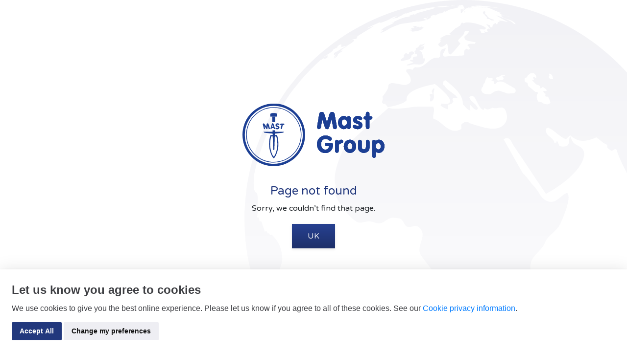

--- FILE ---
content_type: text/html; charset=utf-8
request_url: https://www.mast-group.com/fr/produits/mast-assure-antis%EF%BF%BD%EF%BF%BDrum-agglutinant-bact%EF%BF%BD%EF%BF%BDrien/mast-assure-shigella-antis%EF%BF%BD%EF%BF%BDrum-agglutinant-bact%EF%BF%BD%EF%BF%BDrien/m10157/
body_size: 5556
content:




<!DOCTYPE html>
<html lang="en">
<head>
    <!-- Required meta tags -->
    <meta charset="utf-8">
    <meta name="viewport" content="width=device-width, initial-scale=1, shrink-to-fit=no viewport-fit=cover">
    <meta name="apple-mobile-web-app-title" content="Mast Group">
    <meta name="description" content="">
    <meta name="keywords" content="">

    <!-- Google Tag Manager -->
    <!-- End Google Tag Manager -->



    <!--open graph-->
    <meta property="og:type" content="Website" />
    <meta property="og:url" content="https://www.mast-group.com/404/?404;https://app-mast-group-prod:80/fr/produits/mast-assure-antis&#239;&#191;&#189;&#239;&#191;&#189;rum-agglutinant-bact&#239;&#191;&#189;&#239;&#191;&#189;rien/mast-assure-shigella-antis&#239;&#191;&#189;&#239;&#191;&#189;rum-agglutinant-bact&#239;&#191;&#189;&#239;&#191;&#189;rien/m10157/?" />
    <meta property="og:title" content="" />
        <meta property="og:description" content="Sorry, we couldn&amp;rsquo;t find that page.
" />


    <!--Apple-->
    <link rel="apple-touch-icon" sizes="57x57" href="/images/web/apple-touch-icon-57x57.png">
    <link rel="apple-touch-icon" sizes="60x60" href="/images/web/apple-touch-icon-60x60.png">
    <link rel="apple-touch-icon" sizes="72x72" href="/images/web/apple-touch-icon-72x72.png">
    <link rel="apple-touch-icon" sizes="76x76" href="/images/web/apple-touch-icon-76x76.png">
    <link rel="apple-touch-icon" sizes="114x114" href="/images/web/apple-touch-icon-114x114.png">
    <link rel="apple-touch-icon" sizes="120x120" href="/images/web/apple-touch-icon-120x120.png">
    <link rel="apple-touch-icon" sizes="144x144" href="/images/web/apple-touch-icon-144x144.png">
    <link rel="apple-touch-icon" sizes="152x152" href="/images/web/apple-touch-icon-152x152.png">
    <link rel="apple-touch-icon" sizes="180x180" href="/images/web/apple-touch-icon-180x180.png">
    <link rel="mask-icon" href="/images/web/safari-pinned-tab.svg" color="#0072CE">
    <!--Chrome/Android/General-->
    <link rel="icon" type="image/png" href="/images/web/favicon-32x32.png" sizes="32x32">
    <link rel="icon" type="image/png" href="/images/web/android-chrome-192x192.png" sizes="192x192">
    <link rel="icon" type="image/png" href="/images/web/favicon-96x96.png" sizes="96x96">
    <link rel="icon" type="image/png" href="/images/web/favicon-16x16.png" sizes="16x16">
    <!--Windows-->
    <meta name="msapplication-config" content="/IEconfig.xml" />
    <meta name="msapplication-TileColor" content="#0072CE">
    <meta name="msapplication-TileImage" content="/images/web/mstile-144x144.png">
    <!--Android theme colour-->
    <meta name="theme-color" content="#0072CE">

    <!--[if IE]>
      <link href="/css/bootstrap-ie9.css" rel="stylesheet">
      <script src="https://cdn.jsdelivr.net/g/html5shiv@3.7.3"></script>
    <![endif]-->
    <!--[if lt IE 9]>
      <link href="/css/bootstrap-ie8.css" rel="stylesheet">
    <![endif]-->
    <link href="/Scripts/jquery-ui-1.12.1.custom/jquery-ui.min.css" rel="stylesheet" />
    <link rel="stylesheet" href="/css/site.css">

    <noscript>
        <div id="ScriptWarning">
            <strong>Warning</strong>
            Unfortunately your browser has disabled scripting. Please enable it in order to display this page.
        </div>
    </noscript>


    <!-- Optional<> JavaScript -->
    <!-- jQuery first, then Popper.js, then Bootstrap JS -->
    <script src="https://code.jquery.com/jquery-3.7.1.min.js"></script>
    <script src="https://code.jquery.com/jquery-migrate-3.4.1.min.js"></script>
    
    <script src="/Scripts/jquery-ui-1.12.1.custom/jquery-ui.min.js"></script>
    <script src="https://cdnjs.cloudflare.com/ajax/libs/popper.js/1.11.0/umd/popper.min.js" integrity="sha384-b/U6ypiBEHpOf/4+1nzFpr53nxSS+GLCkfwBdFNTxtclqqenISfwAzpKaMNFNmj4" crossorigin="anonymous"></script>
    <script src="/scripts/bootstrap.min.js"></script>
    <script type="text/javascript">
        if (typeof jQuery == 'undefined') {
            document.write(unescape("%3Cscript src='/scripts/jquery.min.js' type='text/javascript'%3E%3C/script%3E"));
        }
    </script>
    <!--<script src="scripts/jquery.mobile.custom.min.js"></script>-->
    <!--Plugins-->
    <script src="/scripts/svgeezy.min.js"></script>
    <script src="/scripts/jquery.dotdotdot.min.js"></script>

    <script src="/scripts/bootstrap-select.js"></script>

    <script src="/Scripts/jquery.unobtrusive-ajax.min.js"></script>
    <script src="/Scripts/printThis.js"></script>

    <script type="text/javascript">

    </script>
    <!-- Cookie Consent by https://www.CookieConsent.com -->
    <script type="text/javascript" src="/Scripts/cookie-consent/cookie-consent.js"></script>

    <script type="text/javascript">
        document.addEventListener('DOMContentLoaded', function () {

            var lang = "en";

            cookieconsent.run({ "notice_banner_type": "simple", "consent_type": "express", "palette": "light", "language": lang, "website_name": "Mast Group", "cookies_policy_url": "http://staging.mastgrp.glownet.uk/uk/privacy-and-data-protection-policy?lang=force", "change_preferences_selector": "#manageCookies" });

        });
    </script>

    <!-- Add This -->
    <script type="text/plain" cookie-consent="tracking" src="//s7.addthis.com/js/300/addthis_widget.js#pubid=ra-5a1c3b637f809841">
    </script>
    <!-- end of Add This-->
    <!-- Google Analytics -->
    <script type="text/plain" cookie-consent="tracking">
        (function (w, d, s, l, i) {
        w[l] = w[l] || []; w[l].push({
        'gtm.start':
        new Date().getTime(), event: 'gtm.js'
        }); var f = d.getElementsByTagName(s)[0],
        j = d.createElement(s), dl = l != 'dataLayer' ? '&l=' + l : ''; j.async = true; j.src =
        'https://www.googletagmanager.com/gtm.js?id=' + i + dl; f.parentNode.insertBefore(j, f);
        })(window, document, 'script', 'dataLayer', 'GTM-PMSQ5NB');
    </script>
    <!-- end of Google Analytics-->

    <noscript><a href="https://www.CookieConsent.com/" rel="nofollow">ePrivacy and GPDR Cookie Consent by CookieConsent.com</a></noscript>
    <!-- End Cookie Consent by https://www.CookieConsent.com -->
    <!--Cookie-->

</head>
<body class="currentpage_error pg-1210">

    <!-- Google Tag Manager (noscript) -->
    <noscript>
        <iframe src="https://www.googletagmanager.com/ns.html?id=GTM-PMSQ5NB"
                height="0" width="0" style="display:none;visibility:hidden"></iframe>
    </noscript>
    <!-- End Google Tag Manager (noscript) -->

    <div class="site-content">

        


<!--Full height section-->
<section class="full-height-section">
    <div class="container">
        <div class="row">
            <div class="col-sm-12">
                <div class="region-selector">
                    <a href="/"><img src="/images/logo.svg" alt="Mast Group" width="290" class="img-fluid"/></a>
                    
					<br>
					<br>

					<div class="row justify-content-center">
						<div class="col-md-8 main-content main-content-col">
							<span class="lead">Page not found</span>
							<p>Sorry, we couldn&rsquo;t find that page.</p>

                            
                                    <a href="/UK" class="btn btn-primary">
                                        UK
                                    </a>
						</div>
					</div>

                </div>
            </div>
        </div>
    </div>
</section>

    </div>
    <div id="RegionDialog" title="Select Region" style="overflow: auto;"></div>

    <!--Custom-->
    <script src="/scripts/custom.js"></script>
    <script type="text/javascript">


        $(document).ready(function() {


        //Submenu toggle wording
        $('#submenu-collapse').on('show.bs.collapse', function () {
            var button = $(this).parent().find('.submenu-toggle');

            $(button).text('Close submenu');
        })

        $('#submenu-collapse').on('hide.bs.collapse', function () {
            var button = $(this).parent().find('.submenu-toggle');

            $(button).text('Open submenu');
        })


         $.ajax({
            url: '/umbraco/Surface/LanguageSelectSurface/ShouldLoadRegion',
            type: 'GET',
            cache: false,
            success: function (result) {
                if (result.shouldShow) {
                    LoadRegionView();
                }
            }
            });

         autocomplete(document.getElementById("searchInput"));
        });

        function autocomplete(inp) {
            /*the autocomplete function takes two arguments,
            the text field element and an array of possible autocompleted values:*/
            var currentFocus;
            /*execute a function when someone writes in the text field:*/
            inp.addEventListener("input", function (e) {
                var a, b, i, val = this.value;
                /*close any already open lists of autocompleted values*/
                closeAllLists();
                if (!val) { return false; }
                currentFocus = -1;
                /*create a DIV element that will contain the items (values):*/
                a = document.createElement("DIV");
                a.setAttribute("id", this.id + "autocomplete-list");
                a.setAttribute("class", "autocomplete-items");
                /*append the DIV element as a child of the autocomplete container:*/
                this.parentNode.appendChild(a);


                $.ajax({
                    url: '/umbraco/Surface/SearchSurface/GetSearchSuggestions',
                    type: 'POST',
                    data: { term: val, path: '-1,1210' },
                    success: function (result) {
                        /*for each item in the array...*/
                        for (i = 0; i < result.data.length; i++) {
                            /*check if the item starts with the same letters as the text field value:*/
                                /*create a DIV element for each matching element:*/
                                b = document.createElement("DIV");
                                /*make the matching letters bold:*/
                                b.innerHTML = "<a class='auto-link' href='" + result.data[i].PageUrl + "'>"
                                    + result.data[i].PageName + "</a>";
                                /*insert a input field that will hold the current array item's value:*/
                                b.innerHTML += "<input type='hidden' value='" + result.data[i].PageName + "'>";
                                a.appendChild(b);
                        }
                    }
                });
            });
            /*execute a function presses a key on the keyboard:*/
            inp.addEventListener("keydown", function (e) {
                var x = document.getElementById(this.id + "autocomplete-list");
                if (x) x = x.getElementsByTagName("div");
                if (e.keyCode === 40) {
                    /*If the arrow DOWN key is pressed,
                    increase the currentFocus variable:*/
                    currentFocus++;
                    /*and and make the current item more visible:*/
                    addActive(x);
                } else if (e.keyCode === 38) { //up
                    /*If the arrow UP key is pressed,
                    decrease the currentFocus variable:*/
                    currentFocus--;
                    /*and and make the current item more visible:*/
                    addActive(x);
                }
            });
            function addActive(x) {
                /*a function to classify an item as "active":*/
                if (!x) return false;
                /*start by removing the "active" class on all items:*/
                removeActive(x);
                if (currentFocus >= x.length) currentFocus = 0;
                if (currentFocus < 0) currentFocus = (x.length - 1);
                /*add class "autocomplete-active":*/
                x[currentFocus].classList.add("autocomplete-active");
            }
            function removeActive(x) {
                /*a function to remove the "active" class from all autocomplete items:*/
                for (var i = 0; i < x.length; i++) {
                    x[i].classList.remove("autocomplete-active");
                }
            }
            function closeAllLists(elmnt) {
                /*close all autocomplete lists in the document,
                except the one passed as an argument:*/
                var x = document.getElementsByClassName("autocomplete-items");
                for (var i = 0; i < x.length; i++) {
                    if (elmnt != x[i] && elmnt != inp) {
                        x[i].parentNode.removeChild(x[i]);
                    }
                }
            }
            /*execute a function when someone clicks in the document:*/
            document.addEventListener("click", function (e) {
                closeAllLists(e.target);
            });
        }

    function setCookie(cookieValue) {
        var today = new Date();
        var expire = new Date();

        expire.setTime(today.getTime() + 3600000 * 24 * 3);
        document.cookie = "__culture" + "=" + escape(cookieValue) + ";expires=" + expire.toGMTString() + ";path=/;Version=1;";
        window.location.reload();
    }

    function printElement(templateId, certificateId) {

    }

    function RegionSelected(region) {
        $.ajax({
            url: '/umbraco/Surface/LanguageSelectSurface/SetPreferedRegion',
            type: 'POST',
            data: { region: region },
            success: function (result) {
                window.location.href = result.redirectToUrl;
            }
        });
    }

    

    function addMinutes(date, minutes) {
        return new Date(date.getTime() + minutes * 60000);
    }

    function LoadRegionView() {
        $.ajax({
            url: '/umbraco/Surface/LanguageSelectSurface/GetRegionDialog',
            type: 'POST',
            success: function (data) {
                $('#RegionDialog')
                    .html(data)
                    .dialog({
                        open: function(event, ui) {
                            $(".ui-dialog-titlebar-close", ui.dialog | ui).hide();
                        },
                        buttons: [{
                            text: "Close", click: function () {

                                var expire = addMinutes(new Date(), 30);
                                document.cookie = "__displayRegionDialog" + "='true';expires=" + expire.toGMTString() + ";path=/;Version=1";

                                $(this).dialog("close");
                            }, "class": "btn btn-primary search-btn"
                        }],
                        modal: true,
                        autoOpen: true,
                        title: 'Recommended Region',
                        width: 900,
                        height: 800
                    });
            }
        });
    };

    function LoadPartialView(templateId, certificateId) {
        $.ajax({
            url: '/umbraco/Surface/DownloadCertificateSurface/RenderTemplate',
            type: 'POST',
            data: { templateId: templateId, certificateId: certificateId },
            success: function (data) {
                $('#TemplateDialog')
                    .html(data)
                    .dialog({
                        open: function(event, ui) {
                            $(".ui-dialog-titlebar-close", ui.dialog | ui).hide();
                        },
                        buttons: [{
                            text: "Close", click: function () { $(this).dialog("close"); }, "class": "btn btn-primary search-btn"
                        }, {
                                text: "Print", click: function () {
                                    $.ajax({
                                        cache: false,
                                        url: '/umbraco/Surface/DownloadCertificateSurface/DownloadAsPdf',
                                        data: { templateId: templateId, certificateId: certificateId },
                                        success: function (data) {
                                            window.location = this.url;
                                        }
                                    });

                                }, "class": "btn btn-primary search-btn"
                        }],
                        modal: true,
                        autoOpen: true,
                        title: 'Preview',
                        width: 900,
                        height: 800
                    });
            }
        });
    };
    </script>
    <!-- Start of HubSpot Embed Code -->
<script type="text/javascript" id="hs-script-loader" async defer src="//js-eu1.hs-scripts.com/139678267.js"></script>
<!-- End of HubSpot Embed Code -->
</body>
</html>

--- FILE ---
content_type: image/svg+xml
request_url: https://www.mast-group.com/images/logo.svg
body_size: 25943
content:
<?xml version="1.0" encoding="iso-8859-1"?>
<!-- Generator: Adobe Illustrator 15.0.0, SVG Export Plug-In . SVG Version: 6.00 Build 0)  -->
<!DOCTYPE svg PUBLIC "-//W3C//DTD SVG 1.1//EN" "http://www.w3.org/Graphics/SVG/1.1/DTD/svg11.dtd">
<svg version="1.1" id="Layer_1" xmlns="http://www.w3.org/2000/svg" xmlns:xlink="http://www.w3.org/1999/xlink" x="0px" y="0px"
	 width="173px" height="76px" viewBox="0 0 173 76" style="enable-background:new 0 0 173 76;" xml:space="preserve">
<g>
	<path style="fill:#1C3F94;" d="M38.148,2.7C18.652,2.7,2.847,18.507,2.847,38.001c0,19.495,15.806,35.301,35.301,35.301
		s35.3-15.806,35.3-35.301C73.448,18.507,57.643,2.7,38.148,2.7 M76.293,38.001c0,21.067-17.078,38.146-38.146,38.146
		C17.08,76.146,0,59.068,0,38.001C0,16.934,17.08-0.147,38.148-0.147C59.215-0.147,76.293,16.934,76.293,38.001"/>
	<path style="fill:#1C3F94;" d="M38.147,5.095c-18.174,0-32.905,14.733-32.905,32.906c0,18.172,14.731,32.903,32.905,32.903
		c18.172,0,32.905-14.731,32.905-32.903C71.052,19.828,56.319,5.095,38.147,5.095 M71.878,38.001
		c0,18.63-15.104,33.729-33.731,33.729c-18.629,0-33.731-15.101-33.731-33.729s15.103-33.73,33.731-33.73
		C56.774,4.271,71.878,19.372,71.878,38.001"/>
	<path style="fill:#1C3F94;" d="M35.442,39.883c-0.225,0-0.413,0.064-0.602,0.617c-0.187,0.551-1.224,5.018-1.128,9.734
		c0.152,7.354,3.345,14.178,4.381,14.178h-0.015c1.036,0,4.231-6.822,4.38-14.178c0.098-4.717-0.94-9.185-1.128-9.734
		c-0.187-0.553-0.376-0.617-0.601-0.617H35.442z M41.517,38.258c0.294,0,0.539,0.074,0.782,0.711
		c0.245,0.635,1.591,5.766,1.466,11.188c-0.196,8.452-4.343,16.291-5.69,16.291h0.021c-1.346,0-5.495-7.839-5.689-16.291
		c-0.125-5.423,1.221-10.554,1.466-11.188c0.244-0.637,0.488-0.711,0.782-0.711H41.517z"/>
	<polygon style="fill:#1C3F94;" points="39.826,22.232 40.007,15.782 36.164,15.782 36.347,22.232 	"/>
	<path style="fill:#1C3F94;" d="M39.537,32.53l-0.047,1.668h10.574c0.808,0-0.018,0.686-0.518,1.081
		c-0.415,0.326-9.2,1.121-10.121,1.204c0,0-0.539,19.171-0.54,19.171c0,0.486-0.356,0.882-0.797,0.882
		c-0.438,0-0.795-0.396-0.795-0.882l-0.55-19.171c-0.929-0.083-9.704-0.878-10.119-1.204c-0.5-0.396-1.326-1.081-0.519-1.081h10.579
		l-0.048-1.668H39.537z"/>
	<path style="fill:#1C3F94;" d="M39.849,15.81h2.438c0,0,0.032-2.949,0-3.06c-0.037-0.211-0.177-1.208-4.202-1.339
		c-4.023,0.131-4.163,1.128-4.201,1.339c-0.031,0.11,0,3.06,0,3.06h2.438H39.849z"/>
	<path style="fill:#1C3F94;" d="M26.007,30.293l-1.23-5.035c0,0-0.272-0.816,0.608-1.071c0,0,0.849-0.322,1.422,0.493l2.209,3.422
		l0.4-3.132c0,0,0.222-0.976,1.148-0.944c0,0,0.833-0.161,1.28,1.152l1.436,4.605c0,0,0.34,0.969-0.341,1.184
		c0,0-0.75,0.358-1.109-0.696l-1.071-3.048l-0.29,3.052c0,0,0.033,0.609-0.559,0.753c0,0-0.51,0.145-1.07-0.704l-1.951-2.938
		l0.511,2.571c0,0,0.243,0.883-0.442,1.083C26.957,31.039,26.268,31.331,26.007,30.293"/>
	<path style="fill:#1C3F94;" d="M39.356,29.594l-1.452-4.728c-0.288-1.02-1.076-1.002-1.076-1.002s-0.786-0.018-1.076,1.002
		l-1.447,4.728c0,0-0.576,1.058,0.249,1.398c0,0,0.699,0.341,1.075-0.914l0.104-0.364h2.191l0.104,0.364
		c0.377,1.255,1.076,0.914,1.076,0.914C39.927,30.651,39.356,29.594,39.356,29.594"/>
	<polygon style="fill:#FFFFFF;" points="36.095,28.483 36.811,26.009 36.847,26.009 37.567,28.483 	"/>
	<path style="fill:#1C3F94;" d="M43.944,24.25c0,0-3.144-1.123-3.717,1.555c0,0-0.265,1.713,1.457,2.369
		c0,0,0.736,0.286,1.083,0.512c0,0,0.557,0.242,0.436,0.715c0,0-0.221,0.658-1.26,0.289c0,0-0.25-0.118-0.53-0.248
		c0,0-0.671-0.382-1.119,0.245c0,0-0.394,0.572,0.315,1.071c0,0,0.586,0.464,1.648,0.464c0,0,2.604,0.094,2.729-2.175
		c0,0,0.095-1.117-1.318-1.813c0,0-0.318-0.178-1.041-0.48c0,0-0.976-0.343-0.702-1.002c0,0,0.239-0.565,1.07-0.21
		c0,0,0.264,0.132,0.817,0.329c0,0,0.921,0.277,1.102-0.518C44.914,25.353,45.196,24.58,43.944,24.25"/>
	<path style="fill:#1C3F94;" d="M49.978,24.279l-2.933-0.012c0,0-1.005,0-1.154,0.798c0,0-0.204,0.82,0.886,0.826l0.752,0.002
		l-0.916,4.048c0,0-0.336,1.101,0.606,1.101c0,0,0.74,0.107,0.988-1.073l0.813-4.083l0.86,0.008c0,0,0.905,0.104,1.107-0.728
		C50.988,25.166,51.166,24.275,49.978,24.279"/>
	<path style="fill:#1C3F94;" d="M100.382,28.865c0.235,0.741,0.552,1.299,0.955,1.673c0.403,0.372,0.961,0.56,1.673,0.56
		c0.596,0,1.065-0.117,1.409-0.35c0.343-0.236,0.599-0.533,0.771-0.897c0.168-0.363,0.35-0.876,0.543-1.538l2.875-9.576l1.588,9.599
		c0.115,0.86,0.32,1.493,0.613,1.896c0.396,0.552,1.141,0.827,2.232,0.827c1.264,0,1.895-1,1.895-3.002l-2.725-15.533
		c-0.113-0.731-0.479-1.317-1.09-1.759c-0.611-0.439-1.298-0.66-2.059-0.66c-0.701,0-1.326,0.229-1.867,0.691
		c-0.543,0.46-0.93,1.037-1.158,1.729l-3.146,10.065l-3.426-10.498c-0.199-0.657-0.578-1.154-1.133-1.486
		c-0.561-0.335-1.198-0.501-1.92-0.501c-0.781,0-1.477,0.256-2.083,0.769c-0.462,0.409-0.769,1.038-0.918,1.889l-2.507,15.363
		c0,0.9,0.162,1.615,0.488,2.143c0.325,0.528,0.808,0.791,1.445,0.791c0.736,0,1.337-0.191,1.809-0.577
		c0.471-0.386,0.773-0.927,0.906-1.624l1.592-10.121L100.382,28.865z M129.473,31.003c0.704,0,1.268-0.261,1.687-0.78
		c0.421-0.521,0.63-1.15,0.63-1.888V17.389c0-0.644-0.219-1.186-0.662-1.63c-0.443-0.443-0.986-0.663-1.626-0.663
		c-0.987,0-1.713,0.552-2.171,1.657c-0.612-0.626-1.208-1.077-1.783-1.355c-0.578-0.278-1.275-0.419-2.1-0.419
		c-1.713,0-3.252,0.687-4.62,2.054c-1.57,1.539-2.354,3.536-2.354,5.996c0,2.662,0.889,4.783,2.658,6.359
		c1.309,1.141,2.779,1.71,4.408,1.71c0.824,0,1.525-0.146,2.092-0.439c0.57-0.294,1.127-0.769,1.669-1.426
		C127.721,30.413,128.441,31.003,129.473,31.003 M121.756,20.337c0.523-0.781,1.251-1.171,2.178-1.171
		c1.1,0,1.918,0.378,2.449,1.134c0.533,0.756,0.799,1.713,0.799,2.873c0,0.639-0.129,1.244-0.386,1.816
		c-0.256,0.573-0.632,1.035-1.127,1.391c-0.493,0.354-1.073,0.531-1.735,0.531c-0.985,0-1.728-0.396-2.223-1.184
		c-0.495-0.791-0.744-1.715-0.744-2.771C120.967,21.99,121.23,21.117,121.756,20.337 M135.868,22.627
		c0.675,0.64,1.634,1.201,2.877,1.684l1.218,0.456c0.598,0.224,1.039,0.417,1.323,0.577c0.284,0.162,0.427,0.429,0.427,0.797
		c0,0.297-0.145,0.535-0.436,0.712c-0.289,0.179-0.592,0.266-0.909,0.266c-0.458,0-1.052-0.163-1.779-0.486
		c-0.178-0.089-0.378-0.187-0.601-0.291c-0.221-0.104-0.415-0.19-0.584-0.258c-0.163-0.066-0.354-0.126-0.564-0.175
		c-0.211-0.052-0.413-0.075-0.602-0.075c-0.479,0-0.903,0.21-1.277,0.63c-0.372,0.422-0.561,0.866-0.561,1.334
		c0,0.756,0.34,1.383,1.017,1.879c0.677,0.495,1.472,0.856,2.386,1.083c0.914,0.226,1.738,0.339,2.469,0.339
		c1.718,0,3.094-0.447,4.131-1.344c0.543-0.472,0.959-1.044,1.25-1.71c0.291-0.668,0.438-1.361,0.438-2.084
		c0-0.986-0.367-1.885-1.104-2.697c-0.645-0.661-1.787-1.304-3.432-1.926c-0.227-0.091-0.541-0.213-0.939-0.37
		c-0.399-0.156-0.734-0.34-1.006-0.548c-0.271-0.209-0.407-0.454-0.407-0.732c0.024-0.443,0.382-0.687,1.069-0.731
		c0.482,0,1.096,0.151,1.838,0.454c0.902,0.384,1.494,0.587,1.779,0.613c0.521,0,0.963-0.207,1.324-0.619
		c0.36-0.413,0.542-0.868,0.542-1.364c0-0.697-0.431-1.349-1.284-1.955c-1.076-0.736-2.402-1.105-3.982-1.105
		c-1.754,0-3.19,0.595-4.311,1.778c-0.881,0.879-1.32,1.961-1.32,3.238C134.855,21.112,135.193,21.989,135.868,22.627
		 M156.009,19.378c0.634,0,1.168-0.186,1.603-0.553c0.436-0.369,0.65-0.866,0.65-1.495c0-0.633-0.215-1.127-0.646-1.487
		c-0.433-0.358-0.968-0.538-1.607-0.538h-1.28v-2.807c0-0.717-0.199-1.313-0.601-1.792c-0.399-0.477-0.944-0.718-1.631-0.718
		c-0.701,0-1.254,0.241-1.658,0.723c-0.401,0.479-0.603,1.074-0.603,1.787v2.807c-0.818,0-1.41,0.093-1.771,0.276
		c-0.297,0.145-0.542,0.389-0.732,0.733c-0.189,0.343-0.283,0.682-0.283,1.016c0,0.539,0.174,0.997,0.523,1.374
		c0.383,0.449,1.139,0.674,2.264,0.674v9.116c0,0.701,0.201,1.296,0.611,1.78c0.406,0.485,0.959,0.729,1.649,0.729
		c0.692,0,1.237-0.238,1.635-0.713c0.399-0.476,0.597-1.075,0.597-1.796v-9.116H156.009z"/>
	<path style="fill:#1C3F94;" d="M100.382,28.865c0.235,0.741,0.552,1.299,0.955,1.673c0.403,0.372,0.961,0.56,1.673,0.56
		c0.596,0,1.065-0.117,1.409-0.35c0.343-0.236,0.599-0.533,0.771-0.897c0.168-0.363,0.35-0.876,0.543-1.538l2.875-9.576l1.588,9.599
		c0.115,0.86,0.32,1.493,0.613,1.896c0.396,0.552,1.141,0.827,2.232,0.827c1.264,0,1.895-1,1.895-3.002l-2.725-15.533
		c-0.113-0.731-0.479-1.317-1.09-1.759c-0.611-0.439-1.298-0.66-2.059-0.66c-0.701,0-1.326,0.229-1.867,0.691
		c-0.543,0.46-0.93,1.037-1.158,1.729l-3.146,10.065l-3.426-10.498c-0.199-0.657-0.578-1.154-1.133-1.486
		c-0.561-0.335-1.198-0.501-1.92-0.501c-0.781,0-1.477,0.256-2.083,0.769c-0.462,0.409-0.769,1.038-0.918,1.889l-2.507,15.363
		c0,0.9,0.162,1.615,0.488,2.143c0.325,0.528,0.808,0.791,1.445,0.791c0.736,0,1.337-0.191,1.809-0.577
		c0.471-0.386,0.773-0.927,0.906-1.624l1.592-10.121L100.382,28.865z M129.473,31.003c0.704,0,1.268-0.261,1.687-0.78
		c0.421-0.521,0.63-1.15,0.63-1.888V17.389c0-0.644-0.219-1.186-0.662-1.63c-0.443-0.443-0.986-0.663-1.626-0.663
		c-0.987,0-1.713,0.552-2.171,1.657c-0.612-0.626-1.208-1.077-1.783-1.355c-0.578-0.278-1.275-0.419-2.1-0.419
		c-1.713,0-3.252,0.687-4.62,2.054c-1.57,1.539-2.354,3.536-2.354,5.996c0,2.662,0.889,4.783,2.658,6.359
		c1.309,1.141,2.779,1.71,4.408,1.71c0.824,0,1.525-0.146,2.092-0.439c0.57-0.294,1.127-0.769,1.669-1.426
		C127.721,30.413,128.441,31.003,129.473,31.003 M121.756,20.337c0.523-0.781,1.251-1.171,2.178-1.171
		c1.1,0,1.918,0.378,2.449,1.134c0.533,0.756,0.799,1.713,0.799,2.873c0,0.639-0.129,1.244-0.386,1.816
		c-0.256,0.573-0.632,1.035-1.127,1.391c-0.493,0.354-1.073,0.531-1.735,0.531c-0.985,0-1.728-0.396-2.223-1.184
		c-0.495-0.791-0.744-1.715-0.744-2.771C120.967,21.99,121.23,21.117,121.756,20.337 M135.868,22.627
		c0.675,0.64,1.634,1.201,2.877,1.684l1.218,0.456c0.598,0.224,1.039,0.417,1.323,0.577c0.284,0.162,0.427,0.429,0.427,0.797
		c0,0.297-0.145,0.535-0.436,0.712c-0.289,0.179-0.592,0.266-0.909,0.266c-0.458,0-1.052-0.163-1.779-0.486
		c-0.178-0.089-0.378-0.187-0.601-0.291c-0.221-0.104-0.415-0.19-0.584-0.258c-0.163-0.066-0.354-0.126-0.564-0.175
		c-0.211-0.052-0.413-0.075-0.602-0.075c-0.479,0-0.903,0.21-1.277,0.63c-0.372,0.422-0.561,0.866-0.561,1.334
		c0,0.756,0.34,1.383,1.017,1.879c0.677,0.495,1.472,0.856,2.386,1.083c0.914,0.226,1.738,0.339,2.469,0.339
		c1.718,0,3.094-0.447,4.131-1.344c0.543-0.472,0.959-1.044,1.25-1.71c0.291-0.668,0.438-1.361,0.438-2.084
		c0-0.986-0.367-1.885-1.104-2.697c-0.645-0.661-1.787-1.304-3.432-1.926c-0.227-0.091-0.541-0.213-0.939-0.37
		c-0.399-0.156-0.734-0.34-1.006-0.548c-0.271-0.209-0.407-0.454-0.407-0.732c0.024-0.443,0.382-0.687,1.069-0.731
		c0.482,0,1.096,0.151,1.838,0.454c0.902,0.384,1.494,0.587,1.779,0.613c0.521,0,0.963-0.207,1.324-0.619
		c0.36-0.413,0.542-0.868,0.542-1.364c0-0.697-0.431-1.349-1.284-1.955c-1.076-0.736-2.402-1.105-3.982-1.105
		c-1.754,0-3.19,0.595-4.311,1.778c-0.881,0.879-1.32,1.961-1.32,3.238C134.855,21.112,135.193,21.989,135.868,22.627
		 M156.009,19.378c0.634,0,1.168-0.186,1.603-0.553c0.436-0.369,0.65-0.866,0.65-1.495c0-0.633-0.215-1.127-0.646-1.487
		c-0.433-0.358-0.968-0.538-1.607-0.538h-1.28v-2.807c0-0.717-0.199-1.313-0.601-1.792c-0.399-0.477-0.944-0.718-1.631-0.718
		c-0.701,0-1.254,0.241-1.658,0.723c-0.401,0.479-0.603,1.074-0.603,1.787v2.807c-0.818,0-1.41,0.093-1.771,0.276
		c-0.297,0.145-0.542,0.389-0.732,0.733c-0.189,0.343-0.283,0.682-0.283,1.016c0,0.539,0.174,0.997,0.523,1.374
		c0.383,0.449,1.139,0.674,2.264,0.674v9.116c0,0.701,0.201,1.296,0.611,1.78c0.406,0.485,0.959,0.729,1.649,0.729
		c0.692,0,1.237-0.238,1.635-0.713c0.399-0.476,0.597-1.075,0.597-1.796v-9.116H156.009z"/>
	<path style="fill:#1C3F94;" d="M100.382,28.865c0.235,0.741,0.552,1.299,0.955,1.673c0.403,0.372,0.961,0.56,1.673,0.56
		c0.596,0,1.065-0.117,1.409-0.35c0.343-0.236,0.599-0.533,0.771-0.897c0.168-0.363,0.35-0.876,0.543-1.538l2.875-9.576l1.588,9.599
		c0.115,0.86,0.32,1.493,0.613,1.896c0.396,0.552,1.141,0.827,2.232,0.827c1.264,0,1.895-1,1.895-3.002l-2.725-15.533
		c-0.113-0.731-0.479-1.317-1.09-1.759c-0.611-0.439-1.298-0.66-2.059-0.66c-0.701,0-1.326,0.229-1.867,0.691
		c-0.543,0.46-0.93,1.037-1.158,1.729l-3.146,10.065l-3.426-10.498c-0.199-0.657-0.578-1.154-1.133-1.486
		c-0.561-0.335-1.198-0.501-1.92-0.501c-0.781,0-1.477,0.256-2.083,0.769c-0.462,0.409-0.769,1.038-0.918,1.889l-2.507,15.363
		c0,0.9,0.162,1.615,0.488,2.143c0.325,0.528,0.808,0.791,1.445,0.791c0.736,0,1.337-0.191,1.809-0.577
		c0.471-0.386,0.773-0.927,0.906-1.624l1.592-10.121L100.382,28.865z M129.473,31.003c0.704,0,1.268-0.261,1.687-0.78
		c0.421-0.521,0.63-1.15,0.63-1.888V17.389c0-0.644-0.219-1.186-0.662-1.63c-0.443-0.443-0.986-0.663-1.626-0.663
		c-0.987,0-1.713,0.552-2.171,1.657c-0.612-0.626-1.208-1.077-1.783-1.355c-0.578-0.278-1.275-0.419-2.1-0.419
		c-1.713,0-3.252,0.687-4.62,2.054c-1.57,1.539-2.354,3.536-2.354,5.996c0,2.662,0.889,4.783,2.658,6.359
		c1.309,1.141,2.779,1.71,4.408,1.71c0.824,0,1.525-0.146,2.092-0.439c0.57-0.294,1.127-0.769,1.669-1.426
		C127.721,30.413,128.441,31.003,129.473,31.003 M121.756,20.337c0.523-0.781,1.251-1.171,2.178-1.171
		c1.1,0,1.918,0.378,2.449,1.134c0.533,0.756,0.799,1.713,0.799,2.873c0,0.639-0.129,1.244-0.386,1.816
		c-0.256,0.573-0.632,1.035-1.127,1.391c-0.493,0.354-1.073,0.531-1.735,0.531c-0.985,0-1.728-0.396-2.223-1.184
		c-0.495-0.791-0.744-1.715-0.744-2.771C120.967,21.99,121.23,21.117,121.756,20.337 M135.868,22.627
		c0.675,0.64,1.634,1.201,2.877,1.684l1.218,0.456c0.598,0.224,1.039,0.417,1.323,0.577c0.284,0.162,0.427,0.429,0.427,0.797
		c0,0.297-0.145,0.535-0.436,0.712c-0.289,0.179-0.592,0.266-0.909,0.266c-0.458,0-1.052-0.163-1.779-0.486
		c-0.178-0.089-0.378-0.187-0.601-0.291c-0.221-0.104-0.415-0.19-0.584-0.258c-0.163-0.066-0.354-0.126-0.564-0.175
		c-0.211-0.052-0.413-0.075-0.602-0.075c-0.479,0-0.903,0.21-1.277,0.63c-0.372,0.422-0.561,0.866-0.561,1.334
		c0,0.756,0.34,1.383,1.017,1.879c0.677,0.495,1.472,0.856,2.386,1.083c0.914,0.226,1.738,0.339,2.469,0.339
		c1.718,0,3.094-0.447,4.131-1.344c0.543-0.472,0.959-1.044,1.25-1.71c0.291-0.668,0.438-1.361,0.438-2.084
		c0-0.986-0.367-1.885-1.104-2.697c-0.645-0.661-1.787-1.304-3.432-1.926c-0.227-0.091-0.541-0.213-0.939-0.37
		c-0.399-0.156-0.734-0.34-1.006-0.548c-0.271-0.209-0.407-0.454-0.407-0.732c0.024-0.443,0.382-0.687,1.069-0.731
		c0.482,0,1.096,0.151,1.838,0.454c0.902,0.384,1.494,0.587,1.779,0.613c0.521,0,0.963-0.207,1.324-0.619
		c0.36-0.413,0.542-0.868,0.542-1.364c0-0.697-0.431-1.349-1.284-1.955c-1.076-0.736-2.402-1.105-3.982-1.105
		c-1.754,0-3.19,0.595-4.311,1.778c-0.881,0.879-1.32,1.961-1.32,3.238C134.855,21.112,135.193,21.989,135.868,22.627
		 M156.009,19.378c0.634,0,1.168-0.186,1.603-0.553c0.436-0.369,0.65-0.866,0.65-1.495c0-0.633-0.215-1.127-0.646-1.487
		c-0.433-0.358-0.968-0.538-1.607-0.538h-1.28v-2.807c0-0.717-0.199-1.313-0.601-1.792c-0.399-0.477-0.944-0.718-1.631-0.718
		c-0.701,0-1.254,0.241-1.658,0.723c-0.401,0.479-0.603,1.074-0.603,1.787v2.807c-0.818,0-1.41,0.093-1.771,0.276
		c-0.297,0.145-0.542,0.389-0.732,0.733c-0.189,0.343-0.283,0.682-0.283,1.016c0,0.539,0.174,0.997,0.523,1.374
		c0.383,0.449,1.139,0.674,2.264,0.674v9.116c0,0.701,0.201,1.296,0.611,1.78c0.406,0.485,0.959,0.729,1.649,0.729
		c0.692,0,1.237-0.238,1.635-0.713c0.399-0.476,0.597-1.075,0.597-1.796v-9.116H156.009z"/>
	<path style="fill:#1C3F94;" d="M104.418,54.455c-0.759,1.037-1.902,1.556-3.425,1.556c-1.144,0-2.11-0.306-2.902-0.911
		c-0.791-0.608-1.38-1.406-1.771-2.395c-0.387-0.986-0.582-2.049-0.582-3.186c0-1.131,0.201-2.195,0.6-3.191
		c0.396-0.998,0.998-1.807,1.801-2.428c0.805-0.621,1.775-0.933,2.918-0.933c1.148,0,2.105,0.257,2.873,0.767l1.193,0.766
		c0.626,0.391,1.177,0.585,1.65,0.585c0.556,0,1.039-0.222,1.441-0.663c0.407-0.443,0.611-0.979,0.611-1.6
		c-0.075-0.92-0.76-1.776-2.053-2.567c-1.646-0.981-3.562-1.472-5.75-1.472c-1.918,0-3.66,0.468-5.229,1.404
		c-1.572,0.935-2.805,2.213-3.702,3.834c-0.894,1.619-1.342,3.381-1.342,5.281c0,3.137,0.854,5.687,2.567,7.646
		c0.945,1.061,2.076,1.865,3.391,2.42c1.312,0.552,2.703,0.828,4.165,0.828c2.719,0,4.95-0.918,6.698-2.754
		c1.773-1.868,2.658-4.151,2.658-6.848c0-0.979-0.19-1.719-0.568-2.216c-0.377-0.496-1.025-0.745-1.941-0.745h-5.013
		c-0.667,0-1.222,0.186-1.666,0.557c-0.442,0.369-0.664,0.877-0.664,1.521c0,0.641,0.224,1.146,0.671,1.516
		c0.448,0.369,1,0.556,1.658,0.556h2.719C105.209,52.945,104.872,53.836,104.418,54.455 M114.927,43.982
		c-0.632,0-1.172,0.254-1.62,0.762c-0.365,0.395-0.545,0.998-0.545,1.809v10.829c0,0.702,0.202,1.296,0.604,1.782
		c0.401,0.484,0.946,0.729,1.627,0.729c0.707,0,1.26-0.238,1.659-0.718c0.402-0.479,0.604-1.075,0.604-1.792v-6.146
		c0-0.855,0.232-1.469,0.701-1.838c0.493-0.387,1.286-0.767,2.384-1.133c0.781-0.25,1.36-0.517,1.736-0.801
		c0.375-0.281,0.565-0.751,0.565-1.404c0-0.621-0.233-1.139-0.697-1.553c-0.463-0.412-1.019-0.619-1.666-0.619
		c-0.939,0-1.95,0.564-3.024,1.691C116.753,44.516,115.977,43.982,114.927,43.982 M125.379,57.538
		c0.697,0.767,1.535,1.366,2.512,1.799c0.979,0.435,1.986,0.649,3.027,0.649c1.014,0,2.008-0.217,2.98-0.652
		c0.974-0.436,1.804-1.034,2.49-1.796c0.672-0.751,1.17-1.604,1.496-2.562c0.327-0.959,0.489-1.971,0.489-3.029
		c0-1.079-0.163-2.104-0.489-3.068c-0.324-0.965-0.824-1.818-1.496-2.561c-0.693-0.762-1.529-1.359-2.509-1.795
		c-0.979-0.437-1.978-0.653-2.993-0.653c-1.029,0-2.027,0.217-2.996,0.649c-0.968,0.434-1.806,1.032-2.512,1.799
		c-0.671,0.73-1.176,1.586-1.511,2.563c-0.336,0.978-0.503,2.001-0.503,3.063C123.365,54.246,124.034,56.109,125.379,57.538
		 M128.596,49.264c0.529-0.807,1.264-1.207,2.197-1.207c0.652,0,1.221,0.189,1.705,0.569c0.48,0.378,0.85,0.869,1.1,1.476
		c0.252,0.604,0.379,1.221,0.379,1.842c0,0.619-0.127,1.227-0.383,1.824c-0.252,0.599-0.621,1.086-1.1,1.465
		c-0.48,0.379-1.047,0.568-1.701,0.568c-0.623,0-1.161-0.193-1.615-0.574c-0.455-0.385-0.799-0.875-1.029-1.475
		c-0.233-0.598-0.35-1.202-0.35-1.809C127.8,50.961,128.066,50.068,128.596,49.264 M154.165,44.689
		c-0.399-0.471-0.944-0.707-1.636-0.707c-0.707,0-1.262,0.236-1.66,0.711c-0.401,0.474-0.604,1.064-0.604,1.771v6.608
		c0,0.848-0.232,1.489-0.701,1.928c-0.522,0.494-1.115,0.74-1.778,0.74c-0.697,0-1.286-0.246-1.771-0.74
		c-0.468-0.438-0.701-1.08-0.701-1.928v-6.608c0-0.707-0.203-1.299-0.61-1.771c-0.405-0.475-0.955-0.711-1.652-0.711
		c-0.69,0-1.237,0.236-1.634,0.711c-0.396,0.474-0.598,1.064-0.598,1.771v7.156c0,1.521,0.367,2.756,1.097,3.707
		c0.667,0.853,1.53,1.507,2.588,1.968c1.06,0.46,2.151,0.689,3.282,0.689c1.145,0,2.242-0.229,3.296-0.687
		c1.053-0.459,1.913-1.114,2.58-1.972c0.729-0.893,1.096-2.127,1.096-3.707v-7.156C154.76,45.753,154.562,45.161,154.165,44.689
		 M161.486,44.412c-0.328-0.286-0.776-0.43-1.342-0.43c-0.713,0-1.248,0.257-1.602,0.77c-0.355,0.514-0.534,1.145-0.534,1.891
		v16.856c0,0.703,0.201,1.298,0.604,1.783c0.402,0.485,0.945,0.729,1.626,0.729c0.706,0,1.261-0.239,1.661-0.717
		c0.402-0.479,0.6-1.073,0.6-1.79v-4.827c1.143,0.874,2.314,1.31,3.521,1.31c1.453,0,2.709-0.396,3.771-1.187
		c1.062-0.793,1.86-1.827,2.397-3.106c0.539-1.28,0.809-2.645,0.809-4.088c0-1.11-0.213-2.195-0.634-3.256
		c-0.425-1.062-1.031-1.975-1.816-2.744c-1.206-1.145-2.705-1.717-4.498-1.717c-1.396,0-2.631,0.6-3.706,1.799
		C162.102,45.122,161.816,44.697,161.486,44.412 M162.714,50.051c0.249-0.597,0.617-1.082,1.103-1.453
		c0.484-0.373,1.068-0.561,1.748-0.561c0.603,0,1.131,0.195,1.578,0.585c0.448,0.392,0.789,0.889,1.019,1.497
		c0.229,0.607,0.344,1.214,0.344,1.818c0,0.609-0.114,1.217-0.344,1.817c-0.229,0.603-0.57,1.101-1.019,1.493
		c-0.447,0.393-0.977,0.59-1.578,0.59c-0.68,0-1.264-0.188-1.748-0.561c-0.485-0.371-0.854-0.857-1.103-1.457
		c-0.245-0.6-0.368-1.229-0.368-1.885C162.346,51.277,162.471,50.648,162.714,50.051"/>
	<path style="fill:#1C3F94;" d="M104.418,54.455c-0.759,1.037-1.902,1.556-3.425,1.556c-1.144,0-2.11-0.306-2.902-0.911
		c-0.791-0.608-1.38-1.406-1.771-2.395c-0.387-0.986-0.582-2.049-0.582-3.186c0-1.131,0.201-2.195,0.6-3.191
		c0.396-0.998,0.998-1.807,1.801-2.428c0.805-0.621,1.775-0.933,2.918-0.933c1.148,0,2.105,0.257,2.873,0.767l1.193,0.766
		c0.626,0.391,1.177,0.585,1.65,0.585c0.556,0,1.039-0.222,1.441-0.663c0.407-0.443,0.611-0.979,0.611-1.6
		c-0.075-0.92-0.76-1.776-2.053-2.567c-1.646-0.981-3.562-1.472-5.75-1.472c-1.918,0-3.66,0.468-5.229,1.404
		c-1.572,0.935-2.805,2.213-3.702,3.834c-0.894,1.619-1.342,3.381-1.342,5.281c0,3.137,0.854,5.687,2.567,7.646
		c0.945,1.061,2.076,1.865,3.391,2.42c1.312,0.552,2.703,0.828,4.165,0.828c2.719,0,4.95-0.918,6.698-2.754
		c1.773-1.868,2.658-4.151,2.658-6.848c0-0.979-0.19-1.719-0.568-2.216c-0.377-0.496-1.025-0.745-1.941-0.745h-5.013
		c-0.667,0-1.222,0.186-1.666,0.557c-0.442,0.369-0.664,0.877-0.664,1.521c0,0.641,0.224,1.146,0.671,1.516
		c0.448,0.369,1,0.556,1.658,0.556h2.719C105.209,52.945,104.872,53.836,104.418,54.455 M114.927,43.982
		c-0.632,0-1.172,0.254-1.62,0.762c-0.365,0.395-0.545,0.998-0.545,1.809v10.829c0,0.702,0.202,1.296,0.604,1.782
		c0.401,0.484,0.946,0.729,1.627,0.729c0.707,0,1.26-0.238,1.659-0.718c0.402-0.479,0.604-1.075,0.604-1.792v-6.146
		c0-0.855,0.232-1.469,0.701-1.838c0.493-0.387,1.286-0.767,2.384-1.133c0.781-0.25,1.36-0.517,1.736-0.801
		c0.375-0.281,0.565-0.751,0.565-1.404c0-0.621-0.233-1.139-0.697-1.553c-0.463-0.412-1.019-0.619-1.666-0.619
		c-0.939,0-1.95,0.564-3.024,1.691C116.753,44.516,115.977,43.982,114.927,43.982 M125.379,57.538
		c0.697,0.767,1.535,1.366,2.512,1.799c0.979,0.435,1.986,0.649,3.027,0.649c1.014,0,2.008-0.217,2.98-0.652
		c0.974-0.436,1.804-1.034,2.49-1.796c0.672-0.751,1.17-1.604,1.496-2.562c0.327-0.959,0.489-1.971,0.489-3.029
		c0-1.079-0.163-2.104-0.489-3.068c-0.324-0.965-0.824-1.818-1.496-2.561c-0.693-0.762-1.529-1.359-2.509-1.795
		c-0.979-0.437-1.978-0.653-2.993-0.653c-1.029,0-2.027,0.217-2.996,0.649c-0.968,0.434-1.806,1.032-2.512,1.799
		c-0.671,0.73-1.176,1.586-1.511,2.563c-0.336,0.978-0.503,2.001-0.503,3.063C123.365,54.246,124.034,56.109,125.379,57.538
		 M128.596,49.264c0.529-0.807,1.264-1.207,2.197-1.207c0.652,0,1.221,0.189,1.705,0.569c0.48,0.378,0.85,0.869,1.1,1.476
		c0.252,0.604,0.379,1.221,0.379,1.842c0,0.619-0.127,1.227-0.383,1.824c-0.252,0.599-0.621,1.086-1.1,1.465
		c-0.48,0.379-1.047,0.568-1.701,0.568c-0.623,0-1.161-0.193-1.615-0.574c-0.455-0.385-0.799-0.875-1.029-1.475
		c-0.233-0.598-0.35-1.202-0.35-1.809C127.8,50.961,128.066,50.068,128.596,49.264 M154.165,44.689
		c-0.399-0.471-0.944-0.707-1.636-0.707c-0.707,0-1.262,0.236-1.66,0.711c-0.401,0.474-0.604,1.064-0.604,1.771v6.608
		c0,0.848-0.232,1.489-0.701,1.928c-0.522,0.494-1.115,0.74-1.778,0.74c-0.697,0-1.286-0.246-1.771-0.74
		c-0.468-0.438-0.701-1.08-0.701-1.928v-6.608c0-0.707-0.203-1.299-0.61-1.771c-0.405-0.475-0.955-0.711-1.652-0.711
		c-0.69,0-1.237,0.236-1.634,0.711c-0.396,0.474-0.598,1.064-0.598,1.771v7.156c0,1.521,0.367,2.756,1.097,3.707
		c0.667,0.853,1.53,1.507,2.588,1.968c1.06,0.46,2.151,0.689,3.282,0.689c1.145,0,2.242-0.229,3.296-0.687
		c1.053-0.459,1.913-1.114,2.58-1.972c0.729-0.893,1.096-2.127,1.096-3.707v-7.156C154.76,45.753,154.562,45.161,154.165,44.689
		 M161.486,44.412c-0.328-0.286-0.776-0.43-1.342-0.43c-0.713,0-1.248,0.257-1.602,0.77c-0.355,0.514-0.534,1.145-0.534,1.891
		v16.856c0,0.703,0.201,1.298,0.604,1.783c0.402,0.485,0.945,0.729,1.626,0.729c0.706,0,1.261-0.239,1.661-0.717
		c0.402-0.479,0.6-1.073,0.6-1.79v-4.827c1.143,0.874,2.314,1.31,3.521,1.31c1.453,0,2.709-0.396,3.771-1.187
		c1.062-0.793,1.86-1.827,2.397-3.106c0.539-1.28,0.809-2.645,0.809-4.088c0-1.11-0.213-2.195-0.634-3.256
		c-0.425-1.062-1.031-1.975-1.816-2.744c-1.206-1.145-2.705-1.717-4.498-1.717c-1.396,0-2.631,0.6-3.706,1.799
		C162.102,45.122,161.816,44.697,161.486,44.412 M162.714,50.051c0.249-0.597,0.617-1.082,1.103-1.453
		c0.484-0.373,1.068-0.561,1.748-0.561c0.603,0,1.131,0.195,1.578,0.585c0.448,0.392,0.789,0.889,1.019,1.497
		c0.229,0.607,0.344,1.214,0.344,1.818c0,0.609-0.114,1.217-0.344,1.817c-0.229,0.603-0.57,1.101-1.019,1.493
		c-0.447,0.393-0.977,0.59-1.578,0.59c-0.68,0-1.264-0.188-1.748-0.561c-0.485-0.371-0.854-0.857-1.103-1.457
		c-0.245-0.6-0.368-1.229-0.368-1.885C162.346,51.277,162.471,50.648,162.714,50.051"/>
	<path style="fill:#1C3F94;" d="M104.418,54.455c-0.759,1.037-1.902,1.556-3.425,1.556c-1.144,0-2.11-0.306-2.902-0.911
		c-0.791-0.608-1.38-1.406-1.771-2.395c-0.387-0.986-0.582-2.049-0.582-3.186c0-1.131,0.201-2.195,0.6-3.191
		c0.396-0.998,0.998-1.807,1.801-2.428c0.805-0.621,1.775-0.933,2.918-0.933c1.148,0,2.105,0.257,2.873,0.767l1.193,0.766
		c0.626,0.391,1.177,0.585,1.65,0.585c0.556,0,1.039-0.222,1.441-0.663c0.407-0.443,0.611-0.979,0.611-1.6
		c-0.075-0.92-0.76-1.776-2.053-2.567c-1.646-0.981-3.562-1.472-5.75-1.472c-1.918,0-3.66,0.468-5.229,1.404
		c-1.572,0.935-2.805,2.213-3.702,3.834c-0.894,1.619-1.342,3.381-1.342,5.281c0,3.137,0.854,5.687,2.567,7.646
		c0.945,1.061,2.076,1.865,3.391,2.42c1.312,0.552,2.703,0.828,4.165,0.828c2.719,0,4.95-0.918,6.698-2.754
		c1.773-1.868,2.658-4.151,2.658-6.848c0-0.979-0.19-1.719-0.568-2.216c-0.377-0.496-1.025-0.745-1.941-0.745h-5.013
		c-0.667,0-1.222,0.186-1.666,0.557c-0.442,0.369-0.664,0.877-0.664,1.521c0,0.641,0.224,1.146,0.671,1.516
		c0.448,0.369,1,0.556,1.658,0.556h2.719C105.209,52.945,104.872,53.836,104.418,54.455 M114.927,43.982
		c-0.632,0-1.172,0.254-1.62,0.762c-0.365,0.395-0.545,0.998-0.545,1.809v10.829c0,0.702,0.202,1.296,0.604,1.782
		c0.401,0.484,0.946,0.729,1.627,0.729c0.707,0,1.26-0.238,1.659-0.718c0.402-0.479,0.604-1.075,0.604-1.792v-6.146
		c0-0.855,0.232-1.469,0.701-1.838c0.493-0.387,1.286-0.767,2.384-1.133c0.781-0.25,1.36-0.517,1.736-0.801
		c0.375-0.281,0.565-0.751,0.565-1.404c0-0.621-0.233-1.139-0.697-1.553c-0.463-0.412-1.019-0.619-1.666-0.619
		c-0.939,0-1.95,0.564-3.024,1.691C116.753,44.516,115.977,43.982,114.927,43.982 M125.379,57.538
		c0.697,0.767,1.535,1.366,2.512,1.799c0.979,0.435,1.986,0.649,3.027,0.649c1.014,0,2.008-0.217,2.98-0.652
		c0.974-0.436,1.804-1.034,2.49-1.796c0.672-0.751,1.17-1.604,1.496-2.562c0.327-0.959,0.489-1.971,0.489-3.029
		c0-1.079-0.163-2.104-0.489-3.068c-0.324-0.965-0.824-1.818-1.496-2.561c-0.693-0.762-1.529-1.359-2.509-1.795
		c-0.979-0.437-1.978-0.653-2.993-0.653c-1.029,0-2.027,0.217-2.996,0.649c-0.968,0.434-1.806,1.032-2.512,1.799
		c-0.671,0.73-1.176,1.586-1.511,2.563c-0.336,0.978-0.503,2.001-0.503,3.063C123.365,54.246,124.034,56.109,125.379,57.538
		 M128.596,49.264c0.529-0.807,1.264-1.207,2.197-1.207c0.652,0,1.221,0.189,1.705,0.569c0.48,0.378,0.85,0.869,1.1,1.476
		c0.252,0.604,0.379,1.221,0.379,1.842c0,0.619-0.127,1.227-0.383,1.824c-0.252,0.599-0.621,1.086-1.1,1.465
		c-0.48,0.379-1.047,0.568-1.701,0.568c-0.623,0-1.161-0.193-1.615-0.574c-0.455-0.385-0.799-0.875-1.029-1.475
		c-0.233-0.598-0.35-1.202-0.35-1.809C127.8,50.961,128.066,50.068,128.596,49.264 M154.165,44.689
		c-0.399-0.471-0.944-0.707-1.636-0.707c-0.707,0-1.262,0.236-1.66,0.711c-0.401,0.474-0.604,1.064-0.604,1.771v6.608
		c0,0.848-0.232,1.489-0.701,1.928c-0.522,0.494-1.115,0.74-1.778,0.74c-0.697,0-1.286-0.246-1.771-0.74
		c-0.468-0.438-0.701-1.08-0.701-1.928v-6.608c0-0.707-0.203-1.299-0.61-1.771c-0.405-0.475-0.955-0.711-1.652-0.711
		c-0.69,0-1.237,0.236-1.634,0.711c-0.396,0.474-0.598,1.064-0.598,1.771v7.156c0,1.521,0.367,2.756,1.097,3.707
		c0.667,0.853,1.53,1.507,2.588,1.968c1.06,0.46,2.151,0.689,3.282,0.689c1.145,0,2.242-0.229,3.296-0.687
		c1.053-0.459,1.913-1.114,2.58-1.972c0.729-0.893,1.096-2.127,1.096-3.707v-7.156C154.76,45.753,154.562,45.161,154.165,44.689
		 M161.486,44.412c-0.328-0.286-0.776-0.43-1.342-0.43c-0.713,0-1.248,0.257-1.602,0.77c-0.355,0.514-0.534,1.145-0.534,1.891
		v16.856c0,0.703,0.201,1.298,0.604,1.783c0.402,0.485,0.945,0.729,1.626,0.729c0.706,0,1.261-0.239,1.661-0.717
		c0.402-0.479,0.6-1.073,0.6-1.79v-4.827c1.143,0.874,2.314,1.31,3.521,1.31c1.453,0,2.709-0.396,3.771-1.187
		c1.062-0.793,1.86-1.827,2.397-3.106c0.539-1.28,0.809-2.645,0.809-4.088c0-1.11-0.213-2.195-0.634-3.256
		c-0.425-1.062-1.031-1.975-1.816-2.744c-1.206-1.145-2.705-1.717-4.498-1.717c-1.396,0-2.631,0.6-3.706,1.799
		C162.102,45.122,161.816,44.697,161.486,44.412 M162.714,50.051c0.249-0.597,0.617-1.082,1.103-1.453
		c0.484-0.373,1.068-0.561,1.748-0.561c0.603,0,1.131,0.195,1.578,0.585c0.448,0.392,0.789,0.889,1.019,1.497
		c0.229,0.607,0.344,1.214,0.344,1.818c0,0.609-0.114,1.217-0.344,1.817c-0.229,0.603-0.57,1.101-1.019,1.493
		c-0.447,0.393-0.977,0.59-1.578,0.59c-0.68,0-1.264-0.188-1.748-0.561c-0.485-0.371-0.854-0.857-1.103-1.457
		c-0.245-0.6-0.368-1.229-0.368-1.885C162.346,51.277,162.471,50.648,162.714,50.051"/>
</g>
</svg>
